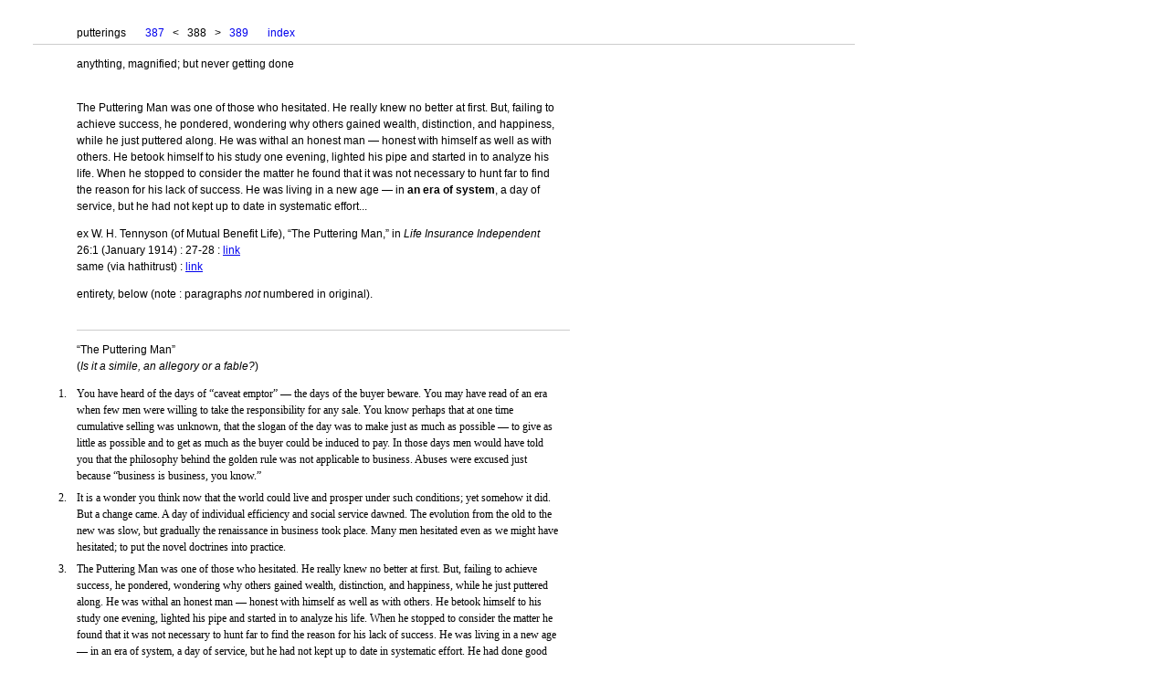

--- FILE ---
content_type: text/html
request_url: https://jmcvey.net/putterings/388.htm
body_size: 4271
content:
<html>
<head><title>388 / anythting, magnified; but never getting done</title>
<meta charset="utf-8">
<link href="default.css" type="text/css" rel="stylesheet" media="all">
</head>
<body>
<div id="container">
<div id="content"><p class="indent-rule-below">putterings &nbsp; &nbsp; &nbsp; <a href="387.htm">387</a> &nbsp; < &nbsp; 388 &nbsp; > &nbsp; <a href="389.htm">389</a> &nbsp; &nbsp; &nbsp; <a href="index.htm">index</a></p>
<p class="indent">anythting, magnified; but never getting done<br />&nbsp;</p>

<p class="indent">The Puttering Man was one of those who hesitated. He really knew no better at first. But, failing to achieve success, he pondered, wondering why others gained wealth, distinction, and happiness, while he just puttered along. He was withal an honest man — honest with himself as well as with others. He betook himself to his study one evening, lighted his pipe and started in to analyze his life. When he stopped to consider the matter he found that it was not necessary to hunt far to find the reason for his lack of success. He was living in a new age — in <strong>an era of system</strong>, a day of service, but he had not kept up to date in systematic effort...


<p class="indent">ex W. H. Tennyson (of Mutual Benefit Life), “The Puttering Man,” in <i>Life Insurance Independent</i> 26:1 (January 1914) : 27-28 : <a href="https://books.google.com/books?id=kFjnAAAAMAAJ&amp;pg=RA1-PA27#v=onepage&amp;q&amp;f=false" target="_blank"><u>link</u></a><br />
same (via hathitrust) : 
<a href="https://babel.hathitrust.org/cgi/pt?id=uiug.30112084401493&amp;seq=33&amp;view=1up" target="_blank"><u>link</u></a></p>

<p class="indent">entirety, below (note : paragraphs <i>not</i> numbered in original).<br />&nbsp;</p>
<p class="indent"><img src="https://jmcvey.net/images/gray-ccc_636w1h.gif" width="540" height="1"></p>

<p class="indent">“The Puttering Man”<br />
(<i>Is it a simile, an allegory or a fable?</i>)</p>

<ol class="biblio"><li>You have heard of the days of “caveat emptor” — the days of the buyer beware. You may have read of an era when few men were willing to take the responsibility for any sale. You know perhaps that at one time cumulative selling was unknown, that the slogan of the day was to make just as much as possible — to give as little as possible and to get as much as the buyer could be induced to pay. In those days men would have told you that the philosophy behind the golden rule was not applicable to business. Abuses were excused just because “business is business, you know.”
<li>It is a wonder you think now that the world could live and prosper under such conditions; yet somehow it did. But a change came. A day of individual efficiency and social service dawned. The evolution from the old to the new was slow, but gradually the renaissance in business took place. Many men hesitated even as we might have hesitated; to put the novel doctrines into practice.
<li>The Puttering Man was one of those who hesitated. He really knew no better at first. But, failing to achieve success, he pondered, wondering why others gained wealth, distinction, and happiness, while he just puttered along. He was withal an honest man — honest with himself as well as with others. He betook himself to his study one evening, lighted his pipe and started in to analyze his life. When he stopped to consider the matter he found that it was not necessary to hunt far to find the reason for his lack of success. He was living in a new age — in an era of system, a day of service, but he had not kept up to date in systematic effort. He had done good work in some respects; his mode of life morally was above reproach, but he puttered, and the business world had decreed that puttering was a sin. So it goes. Sometimes a man may achieve greatly in his youth under conditions tolerated by one generation, but in his old age, when a new generation — his own sons, perhaps — are the masters, conditions change and he finds himself a misfit. Or, perchance, his little faults, his putterings, may be magnified by his fellows until they overshadow his virtues and subject him to ridicule and mediocrity. Thus the Puttering Man pondered. His failures clearly had been due to a lack of systematic effort. Having admitted this fact to himself, he determined that he would never get anywhere without system in the new era of scientific administration, so he determined to alter his whole order of business. His consideration of the subject led him to certain conclusions which he expressed as follows:
<li>“When a job seems to be done in most cases it is really just beginning. When I write a letter I may think that is the end of it. As a matter of fact, however, it is just the beginning. That letter reaches its destination and what I have written sets some other man to thinking. This leads him to act and the first thing I know that letter is reaching back to me with all its consequences. In reality every time I think I have finished something I have really just started it off to become active for me or against me.”
<li>The Puttering Man had discovered a great truth which was new to him. <strong>His trouble had been that he was in the habit of starting things, but never getting done with anythting</strong> [sic]. Such methods might have availed in his youth — in the old days of “caveat emptor” before the great business renaissance, but the world had outgrown them. A man could no longer putter and win success. The evolution from the old order to the new had been slow and gradual and the Puttering Man had failed to note the change.
<li>But change there was, and it was sure and unalterable. Sitting there in his study, the Puttering Man saw it all. He realized that a day of system — a day of cumulative selling — a day of clientele relationships and human service had dawned. He saw himself as the product of a day that had passed. It was not too late, however, for him to change. It is seldom ever too late to rectify mistakes such as he had made. The Puttering Man thereupon (even as you and I) resolved to adapt himself to the new order, to systematize his efforts, to build up a clientele, to acquire his purchaser’s good will — in short to be a Service Man instead of a Puttering Man.
<li>There are men like the Puttering Man among the agents who represent the Mutual Benefit Life Insurance Company to-day. Perhaps their business may be large in volume and good in quality, but as the Puttering Man learned, sometimes one is judged as much by the little things left undone as by the big things done.
<li>Some Mutual Benefit agents have seemed to think that when a letter is written from the Home Office that is the end of it so far as the Home Office is concerned. They have also seemed to think that when a shipment of leaflets or other supplies are sent from the Home Office that is the end of them so far as the Home Office is concerned. As a matter of fact, however, the mailing of a letter from the Home Office or a shipment of supplies from the Home Office is just the beginning. just the beginning. Take a Prospect Bureau letter, for instance. That letter is written at the Home Office, signed by an officer, and mailed from the Newark post office. In due time it reaches its destination. What is written in it should set some other man to thinking. This should lead him to act. May be the man ignores the letter, in which event, of course, it might better never have been written. If the letter accomplishes its purpose, it will set the agent to thinking, and it will lead him to act. If he acts upon the suggestion made in the prospect letter, he will see some other man; this other man will be set to thinking; and if the Home Office letter, augmented by the arguments of the agent, accomplishes its full purpose, business will result which will be of advantage to three parties: the Home Office from which the letter emanated, the agent who received the letter, and the consequences. If every one concerned has done his part, these consequences will be favorable. If, however, the letter is ignored by the agent when it reaches. its destination, the consequences will be disastrous. for all concerned: first, because of the effort of the Home Office has meant waste; second, because the agent has failed to appreciate an opportunity, and third, because the prospect named has not been given a chance to hear the merits of the Mutual Benefit’s proposition.
<li>If when the letter reaches its destination it does set the agent to thinking and does lead him to act, and he goes to see the prospect and secures an interview with him, but, like the Puttering Man, fails to report to the Home Office, the transaction is incomplete and the consequences are negative, because so far as the records of the Home Office are concerned the prospect letter accomplished nothing, although perhaps a favorable interview was secured by the agent. If the letter reaches its destination and sets the agent to thinking and leads him to act so that he secures an interview, and reports to the Home Office the results. of that interview, then, and then only, are the consequences which reach back to the Home Office positive and favorable.
<li>The day of the Puttering Man in the life insurance business has passed. The systematic Service Salesman is the type honored and respected to-day both by the Home Office and the public.
<li>In the life insurance business not only must there be systematic endeavor in the Home Office, but this must be supplemented and complemented by systematic endeavor on the part of the field men. The Mutual Benefit Life Insurance Company would be impossible without a Home Office, and likewise it would be impossible without a field force. Both are essential and neither without the other is complete. System at the Home Office without system in the field results in confusion. System in the field without system in the Home Office would result in disaster.
<li>Every time a letter is written from the Home Office to a field man it is really just starting off to become. either active for the company or against the company. If it is made use of, it is active for the company. If it is not made use of, it is active against the company because it results in waste. The officers of the company and the Home Office in general are responsible not only for the creation of ideas but for all their consequences. Some one must be responsible, and the Home Office is the logical place for responsibility to rest. In a business like this involving millions of dollars of trust funds, while the Home office is responsible, still it must depend very largely on the cooperation of the company’s representatives throughout the country. Puttering will not do.
<li>In a scientific administration at the Home Office tangible results must be obtained from the expenditure of every dollar. Expense of management is a big factor in modern life insurance, and it should be a big factor. If the consequences of Prospect Bureau letters are negative, they must be discontinued in the interest of good business. That the consequences on the average will be positive and favorable has been repeatedly demonstrated by the experience of those agents who have diligently and conscientiously cooperated with the Home Office in completing the circuit started by the original Home Office letter.<br />&nbsp;
</ol>



<p class="indent-rule-above"><a href="https://puutterings.tumblr.com/post/739128537059082240/" target="_blank">8 January 2024</a><br />&nbsp;</p>

</div>
</div>
</body>
</html>


--- FILE ---
content_type: text/css
request_url: https://jmcvey.net/putterings/default.css
body_size: 962
content:
	body
	{
		background-image: url();
		background-repeat: no-repeat;
		background-position: center;
		background: #fff;
				
margin: 10px 10px 0px 36px;
	}
	a:link, a:visited, a:active {
	text-decoration: none;
}


#container {width: 1008px;
background: #;
}


#topreturn
	{
	position: fixed;
	left: 0px;
	top: 0px;
	width: 48px;

	margin: 240px 0px 0px 0px;
		padding: 0px 0px 0px 0px;

font-family: georgia, verdana, arial, sans-serif;

		font-size: 20px;
		line-height: 1.5em;

}
.small
	{		
		font-size: 0.7em;
	}

#content
	{
	position: absolute;
	top: 12px;

	width: 900px;
font-family: georgia, arial, sans-serif;
		color: #000;
		font-size: 12px;
		font-weight: normal;
		background: #;
		line-height: 150%;
		background: #;
}


.indent  {
	padding: 0px 324px 0px 48px;
}

.indent-centered  {
	padding: 0px 324px 0px 48px;
	text-align: center;
}


.indent-rule-below   {
	padding: 0px 324px 0px 48px;
			line-height: 200%;

				border-bottom: 1px solid #ccc;
}

.indent-rule-below-right   {
	padding: 0px 24px 0px 60px;
			line-height: 200%;
text-align: right;
				border-bottom: 1px solid #ccc;
}


.indent-rule-above   {
	padding: 0px 324px 0px 48px;
				line-height: 200%;
			border-top: 1px solid #ccc;
}

.indent-rule-above-left   {
	padding:0px 24px 0px 0px;
			line-height: 200%;
text-align: left;
				border-top: 1px solid #ccc;
}



.negative-indent  {
	margin: 0 0 0 -36px;
}
.negative-indent-2  {
	margin: 0 0 0 -60px;
}
.index-indent  {
	margin: 0 0 0 0px;
}

.col1
	{
		font-family: georgia, verdana, arial, sans-serif;
		color: #000;
		font-size: 12px;
		line-height: 1.5em;
		text-align: left;
		padding: 0px 0px 12px 0px;
	}

.col1a
	{
		font-family: georgia, verdana, arial, sans-serif;
		color: #000;
		font-size: 12px;
		line-height: 1.5em;
		text-align: left;
		padding: 0px 0px 0px 0px;
	}
		
.col2
	{
		font-family: georgia, verdana, arial, sans-serif;
		color: #000;
		font-size: 12px;
		line-height: 1.5em;
		text-align: left;
		padding: 0px 0px 0px 0px;
	}

.indexcol1
{
		font-family: georgia, verdana, arial, sans-serif;
		color: #000;
		font-size: 12px;
		font-weight: ;
		background: #fff;
		line-height: 1.5em;
					border-top: 0px solid #fff;

						text-align: right;

		padding: 0px 4px 0px 0px;
	}
	.indexcol1a
{
		font-family: georgia, verdana, arial, sans-serif;
		color: #fff;
		font-size: 12px;
		font-weight: ;
		background: #fff;
		line-height: 1.5em;
					border-top: 0px solid #fff;

						text-align: right;

		padding: 0px 8px 0px 0px;
	}

.indexcol1b
{
		font-family: georgia, verdana, arial, sans-serif;
		color: #000;
		font-size: 12px;
		font-weight: ;
		background: #fff;
		line-height: 1.5em;
					border-top: 1px solid #ccc;

						text-align: right;

		padding: 0px 4px 0px 0px;
	}

	
.indexcol2
{
		font-family: georgia, verdana, arial, sans-serif;
		color: #000;
		font-size: 12px;
		font-weight: ;
		background: #fff;
		line-height: 1.5em;
					border-top: 0px solid #fff;

						text-align: left;

		padding: 0px 4px 0px 0px;
	}

.indexcol2a
{
		font-family: georgia, verdana, arial, sans-serif;
		color: #000;
		font-size: 12px;
		font-weight: ;
		background: #fff;
		line-height: 1.5em;
					border-top: 0px solid #fff;

						text-align: left;

		padding: 0px 8px 0px 44px;
	}

.indexcol2b
{
		font-family: georgia, verdana, arial, sans-serif;
		color: #000;
		font-size: 12px;
		font-weight: ;
		background: #fff;
		line-height: 1.5em;
					border-top: 1px solid #ccc;

						text-align: left;

		padding: 0px 4px 0px 0px;
	}


.indexcol3
{
		font-family: georgia, verdana, arial, sans-serif;
		color: #000;
		font-size: 12px;
		font-weight: ;
		background: #fff;
		line-height: 1.5em;
					border-top: 0px solid #fff;

						text-align: left;

		padding: 0px 4px 0px 4px;
	}

.indexcol3b
{
		font-family: georgia, verdana, arial, sans-serif;
		color: #000;
		font-size: 12px;
		font-weight: ;
		background: #fff;
		line-height: 1.5em;
					border-top: 1px solid #ccc;

						text-align: left;

		padding: 0px 4px 0px 4px;
	}


.topcol1
{
		font-family: georgia, verdana, arial, sans-serif;
		color: #000;
		font-size: 12px;
		font-weight: ;
		background: #fff;
		line-height: 1.5em;
					border-top: 1px solid #ccc;

						text-align: left;

		padding: 4px 8px 0px 0px;
	}

.topcol2
{
		font-family: georgia, verdana, arial, sans-serif;
		color: #000;
		font-size: 12px;
		font-weight: ;
		background: #fff;
		line-height: 1.5em;
					border-top: 0px solid #fff;
						text-align: left;

		padding: 0px 8px 0px 0px;
	}

.topcol3
{
		font-family: georgia, verdana, arial, sans-serif;
		color: #000;
		font-size: 12px;
		font-weight: ;
		background: #fff;
		line-height: 1.5em;
					border-bottom: 1px solid #ccc;
						text-align: left;

		padding: 0px 8px 6px 0px;
	}


.imgcol {

border-bottom:1px solid #fff;
border-right:1px solid #fff;
font-family: georgia, verdana, arial, sans-serif;
		color: #000;
		font-size: 0.8em;
;
		line-height: 1.5em;
		text-align: left;
		padding: 0px 0px 4px 0px;
}

.caption
	{
		font-family: georgia, verdana, arial, sans-serif;
		color: #000;
		font-size: 0.9em;
;
		line-height: 1.5em;
		text-align: left;
		padding: 0px 0px 4px 0px;
	}



	.sanserifhead
{font-family: verdana, arial, sans-serif;
color: #333;
font-size: 12px;
	font-weight: bold;
}

	.largenumber
{font-size: 24px;
line-height: 150%;
	font-weight: bold;
}



em {
font-style: italic;
text-decoration: ;
}

	.erasured
{
color: #ccc;
}
		.strong
{font-weight: bold;
}

	ol.biblio li
	{
		margin-left: -0.0em;

		font-family: georgia;
		font-size: 12px;
		line-height: 150%;
		list-style-type: decimal;
		list-style-position: outside;

		margin-bottom: 6px;
			padding: 0px 324px 0px 8px;
	}
	
	
		ol.biblioroman li
	{
		margin-left: -0.0em;

		font-family: georgia;
		font-size: 12px;
		line-height: 150%;
		list-style-type: lower-roman;
		list-style-position: outside;

		margin-bottom: 6px;
			padding: 0px 324px 0px 8px;
	}

	
	
	
		ul.biblio li
	{
		margin-left: -0.0em;

		font-family: georgia;
		font-size: 12px;
		line-height: 150%;
		list-style-type: none;
		list-style-position: outside;

		margin-bottom: 6px;
			padding: 0px 324px 0px 8px;
	}


			ul.biblio1 li
	{
		margin-left: -0.0em;

		font-family: georgia;
		font-size: 12px;
		line-height: 150%;
		list-style-type: none;
		list-style-position: outside;

		margin-bottom: 0px;
			padding: 0px 324px 0px 8px;
	}

	ul.biblio2 li
	{
		margin-left: -0.0em;

		font-family: georgia;
		font-size: 12px;
		line-height: 150%;
		list-style-type: none;
		list-style-position: outside;

		margin-bottom: 6px;
			padding: 0px 0px 0px 8px;
	}

			ul.biblio1 sortable li
	{
		margin-left: -0.0em;

		font-family: georgia;
		font-size: 12px;
		line-height: 150%;
		list-style-type: none;
		list-style-position: outside;

		margin-bottom: 0px;
			padding: 0px 324px 0px 8px;
	}
	

	
		ul.biblio-square li
	{
		margin-left: -0.0em;

		font-family: georgia;
		font-size: 12px;
		line-height: 150%;
		list-style-type: square;
		list-style-position: outside;

		margin-bottom: 12px;
			padding: 0px 324px 0px 8px;
	}
	

	
	li.off { list-style-type: none; }
	
		.strong-red
{font-weight: bold;
		color: #f00;

}



	
	
	